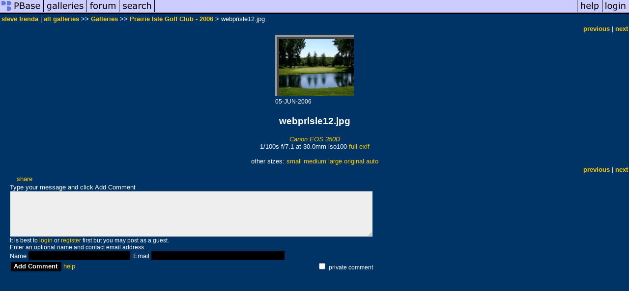

--- FILE ---
content_type: text/html; charset=ISO-8859-1
request_url: https://pbase.com/sjfrenda/image/61332267
body_size: 2343
content:
<html lang="en-US"><head>
<title>webprisle12.jpg photo - steve frenda photos at pbase.com</title>
<link rel="stylesheet" type="text/css" href="https://ap1.pbase.com/styles/gallery2.v4.css">
<link rel="stylesheet" type="text/css" href="https://css.pbase.com/styles/16511.css">
<meta property="og:site_name" content="PBase"/>
<meta property="og:title" content="webprisle12.jpg by steve frenda"/>
<meta property="og:type" content="photo"/>
<meta property="og:image" content="https://a4.pbase.com/g4/99/647899/3/61332267.webprisle12.jpg"/>
<meta property="og:url" content="https://pbase.com/sjfrenda/image/61332267"/>
<meta property="fb:admins" content="1056217662"/>
<meta property="fb:page_id" content="204057099643592"/>
<meta name="pinterest" content="nopin" />
<script language="JavaScript" type="text/javascript" src="https://ap1.pbase.com/js/jquery-1.9.1.min.js"></script>
<script language="JavaScript" type="text/javascript" src="https://ap1.pbase.com/js/jquery.mobile.custom.min.js"></script>
<script language="JavaScript" type="text/javascript" src="https://ap1.pbase.com/js/ajaxRequestObject.js"></script>
<script language="JavaScript" type="text/javascript" src="https://ap1.pbase.com/js/ajaxVote.v2.js"></script>
<script language="JavaScript" type="text/javascript" src="https://ap1.pbase.com/js/comments.v9.js"></script>
</head><body>
<TABLE border=0 cellspacing=0 cellpadding=0 width="100%"><tr>
<td><A HREF="https://pbase.com" target="_top" title="pbase photos"><IMG src="https://ap1.pbase.com/site/m/1/m_pbase.gif" border=0 alt="photo sharing and upload"></A></td>
<td><A HREF="https://pbase.com/galleries" target="_top" title="recent picture uploads"><IMG src="https://ap1.pbase.com/site/m/1/m_g.gif" border=0 alt="picture albums"></A></td>
<td><A HREF="https://forum.pbase.com" target="_top" title="photography discussion forums"><IMG src="https://ap1.pbase.com/site/m/1/m_f.gif" border=0 alt="photo forums"></A></td>
<td><A HREF="https://pbase.com/search" target="_top" title="pbase photo search"><IMG src="https://ap1.pbase.com/site/m/1/m_s.gif" border=0 alt="search pictures"></A></td>
<td width="100%"><A HREF="https://pbase.com/galleries?view=popular" target="_top" title="popular photos"><IMG src="https://ap1.pbase.com/site/m/1/m_sp.gif" border=0 height="28" width="100%" alt="popular photos"></a></td>

<td><A HREF="https://pbase.com/help" target="_top" title="give me some help"><IMG src="https://ap1.pbase.com/site/m/1/m_h.gif" border=0 alt="photography help"></A></td>
<td><A HREF="https://pbase.com/login" target="_top" title="login to pbase"><IMG src="https://ap1.pbase.com/site/m/1/m_l.gif" border=0 alt="login"></A></td>
</tr></table>
<!-- END menu bar -->

<div id="imagepage" class="imagepage">
<div id="localmenu" class="localmenu">
  <table border=0>
    <tr>
      <td align=left >
      <a href="/sjfrenda/profile" title="goto sjfrenda's profile page">steve frenda</a> | 
<span class="treepath">
      <a href="/sjfrenda" title="view all of sjfrenda's galleries">all galleries</a> >> 
<a href="/sjfrenda/root"> Galleries</a> >>
 
      <a href="/sjfrenda/prairie_isle_golf_club&page=2" title="view thumbnails">Prairie Isle Golf Club - 2006</a> > 
      webprisle12.jpg
</span>
      </td>
    </tr>
  </table>
</div>

<div id="slideshow" class="slideshow">
<table border=0 cellspacing=1 width="100%" >
<tr> <TD width="100%" nowrap>
<a href="/sjfrenda/image/61332265" class="prev_link" title="&larr; on keyboard">previous</a>
 | <a href="/sjfrenda/image/61332268" class="next_link" title="&rarr; on keyboard">next</a>
    </td>
  </tr>
</table>
</div>


<!-- BEGIN image table -->
<div id="image" class="image">
<table width=0 border=0 align="center" class="imagetable">
<TR><TD colspan=2>
<div id="imgdiv" class="" style="position:relative; width:160px; padding-bottom:125px; height:0; overflow:hidden; background:inherit;">
  <a href="/sjfrenda/prairie_isle_golf_club&page=2" >
    <IMG  class="display auto-size" src="https://a4.pbase.com/t1/99/647899/4/61332267.webprisle12.jpg" imgsize="small" imgx="160" imgy="125" border=0 ALT="webprisle12.jpg">
  </a>
</div>
</TD></TR>
<TR><TD align="left" valign=top>
<span class=date>05-JUN-2006</span>
</TD>
<TD align="right"><span class=artist></span> </TD>
</TR></table>
</div>
<!-- END image table -->

<div id="imageinfo" class="imageinfo">
  <h3 class="title"><span class="title">webprisle12.jpg</span>
</h3>  <div id="techinfo" class="techinfo">
    <span class="camera"><a href="/cameras/canon/eos_350d">Canon EOS 350D</a>
</span><br>
    <span class="exif">1/100s f/7.1 at 30.0mm iso100
      <a href="/sjfrenda/image/61332267&amp;exif=Y" rel="nofollow">full exif</a>
    </span>
    <br>
  </div>

  <div id="othersizes" class="othersizes">
  <br>
  <span class="othersizes">other sizes: 
    <a href="/sjfrenda/image/61332267/small" title="160 x 125 pixels " rel="nofollow" imgurl="https://a4.pbase.com/t1/99/647899/4/61332267.webprisle12.jpg" imgx="160" imgy="125" imgsize="small">small</a> 
    <a href="/sjfrenda/image/61332267/medium" title="400 x 312 pixels " rel="nofollow" imgurl="https://a4.pbase.com/g4/99/647899/3/61332267.webprisle12.jpg" imgx="400" imgy="312" imgsize="medium">medium</a> 
    <a href="/sjfrenda/image/61332267/large" title="800 x 624 pixels " rel="nofollow" imgurl="https://a4.pbase.com/g4/99/647899/2/61332267.webprisle12.jpg" imgx="800" imgy="624" imgsize="large">large</a> 
    <a href="/sjfrenda/image/61332267/original" title="985 x 768 pixels " rel="nofollow" imgurl="https://a4.pbase.com/o4/99/647899/1/61332267.webprisle12.jpg" imgx="985" imgy="768" imgsize="original">original</a> 
    <a href="#" title="Fit image to my window" rel="nofollow" id="auto_size" auto_size="Y" imgsize="auto">auto</a> 
  </span>
  <BR>
  </div>

<div id="slideshow" class="slideshow">
<table border=0 cellspacing=1 width="100%" >
<tr> <TD width="100%" nowrap>
<a href="/sjfrenda/image/61332265" class="prev_link" title="&larr; on keyboard">previous</a>
 | <a href="/sjfrenda/image/61332268" class="next_link" title="&rarr; on keyboard">next</a>
    </td>
  </tr>
</table>
</div>


</div>

<table border=0 cellspacing=0 cellpadding=2 width="95%" align=center >
<tr>
<td nowrap>

<span id="socialSharing">
  
  <a id="share" href="#" url="https://pbase.com/sjfrenda/image/61332267" rel="nofollow">share</a>
  <span id="socialSharingButtons" switch="off" style="display: none;"></span>
</span>
</td></tr></table>
<A name="comment_list" id="comment_list"></A>
<DIV class="comment_section">
<div id="commententry" style="display:none;">
  <FORM name="add_comment" action="/sjfrenda/image/61332267" method="POST" enctype="application/x-www-form-urlencoded">
  <table border=0 cellpadding=0 cellspacing=0>
    <tr><td colspan=2>Type your message and click Add Comment</td></tr>
    <tr>
    <td colspan=2 class="message_body">
      <textarea  name="message" rows="6" cols="90"></textarea>
    </td>
    </tr>
    <tr><td colspan=2><span class="small">
It is best to <a href="/login">login</a> or <a href="/register">register</a> first but you may post as a guest.<br>
Enter an optional name and contact email address.
    <span style="display:none;">Name <input type="text" name="comtitle" size=12 maxlength=24></span>
    </td></tr>
    <tr><td colspan=2>
Name <input type="text" name="guest_name" size=24 maxlength=32>
 Email <input type="text" name="guest_email" size=32 maxlength=64>
    </td></tr>
    <tr><td>
      <input type="submit" name="submit" value="Add Comment">
      <a href="/help/comments">help</a>
    </td>
    <td nowrap align="right">
      <input type="checkbox" name="private_flag" value="Y"> <span class="small">private comment</span>
    </td>
    </tr>
  </table>

  <input type="hidden" name="code" value="1">
  <input type="hidden" name="id" value="61332267">
  <input type="hidden" name="key" value="aajd42WZcfG9SmwO6oly6">
  </FORM>
</div>
<div id="commentlist">
</div>
<div id="commententry" style="">
  <FORM name="add_comment" action="/sjfrenda/image/61332267" method="POST" enctype="application/x-www-form-urlencoded">
  <table border=0 cellpadding=0 cellspacing=0>
    <tr><td colspan=2>Type your message and click Add Comment</td></tr>
    <tr>
    <td colspan=2 class="message_body">
      <textarea  name="message" rows="6" cols="90"></textarea>
    </td>
    </tr>
    <tr><td colspan=2><span class="small">
It is best to <a href="/login">login</a> or <a href="/register">register</a> first but you may post as a guest.<br>
Enter an optional name and contact email address.
    <span style="display:none;">Name <input type="text" name="comtitle" size=12 maxlength=24></span>
    </td></tr>
    <tr><td colspan=2>
Name <input type="text" name="guest_name" size=24 maxlength=32>
 Email <input type="text" name="guest_email" size=32 maxlength=64>
    </td></tr>
    <tr><td>
      <input type="submit" name="submit" value="Add Comment">
      <a href="/help/comments">help</a>
    </td>
    <td nowrap align="right">
      <input type="checkbox" name="private_flag" value="Y"> <span class="small">private comment</span>
    </td>
    </tr>
  </table>

  <input type="hidden" name="code" value="1">
  <input type="hidden" name="id" value="61332267">
  <input type="hidden" name="key" value="aajd42WZcfG9SmwO6oly6">
  </FORM>
</div>
</DIV>
</div>
<script src="https://ap1.pbase.com/js/jquery_form.js" type="text/javascript"></script>
<script src="https://ap1.pbase.com/js/social.js"></script>

</body>
</html>